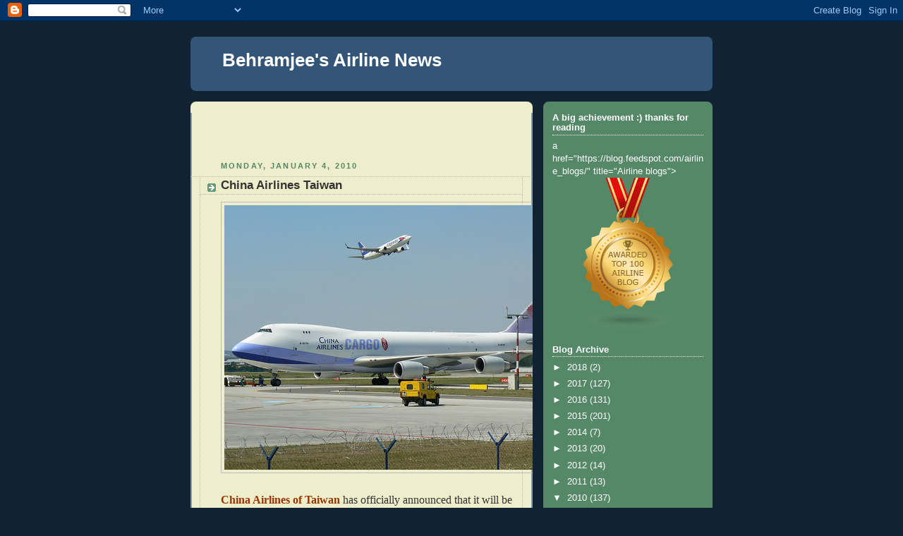

--- FILE ---
content_type: text/html; charset=utf-8
request_url: https://www.google.com/recaptcha/api2/aframe
body_size: 267
content:
<!DOCTYPE HTML><html><head><meta http-equiv="content-type" content="text/html; charset=UTF-8"></head><body><script nonce="Ly7WMILvKqPvclmqob3A3g">/** Anti-fraud and anti-abuse applications only. See google.com/recaptcha */ try{var clients={'sodar':'https://pagead2.googlesyndication.com/pagead/sodar?'};window.addEventListener("message",function(a){try{if(a.source===window.parent){var b=JSON.parse(a.data);var c=clients[b['id']];if(c){var d=document.createElement('img');d.src=c+b['params']+'&rc='+(localStorage.getItem("rc::a")?sessionStorage.getItem("rc::b"):"");window.document.body.appendChild(d);sessionStorage.setItem("rc::e",parseInt(sessionStorage.getItem("rc::e")||0)+1);localStorage.setItem("rc::h",'1769013543881');}}}catch(b){}});window.parent.postMessage("_grecaptcha_ready", "*");}catch(b){}</script></body></html>